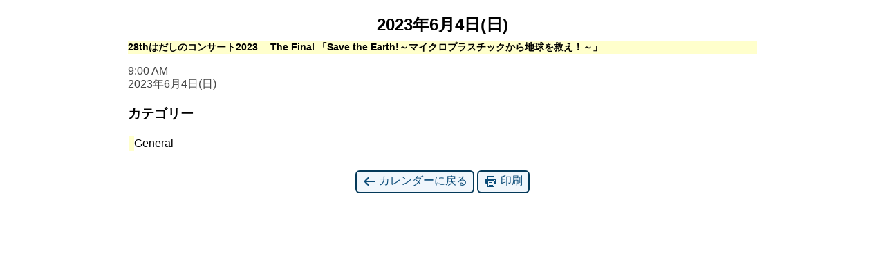

--- FILE ---
content_type: text/html; charset=UTF-8
request_url: https://akihito.main.jp/?cat=4&yr=2023&month=06&dy=4&time=day&mcat=0&href=https%3A%2F%2Fakihito.main.jp%2F%3Fpage_id%3D15482&format=list&cid=mc-print-view
body_size: 3290
content:
<!DOCTYPE html>
<html lang="ja">
<!--<![endif]-->
	<head>
		<meta charset="UTF-8" />
		<meta name="viewport" content="width=device-width" />
		<title>- 秋人 - - カレンダー: 印刷ビュー</title>
		<meta name="generator" content="My Calendar for WordPress" />
		<meta name="robots" content="noindex,nofollow" />
		<!-- Copy mc-print.css to your theme directory if you wish to replace the default print styles -->
		<link rel="stylesheet" href="https://akihito.main.jp/wordpress/wp-includes/css/dashicons.css" type="text/css" media="screen,print" />
		<link rel="stylesheet" href="https://akihito.main.jp/wordpress/wp-content/plugins/my-calendar/css/mc-print.css?version=3.6.17" type="text/css" media="screen,print" />
		<style>/* Styles by My Calendar - Joe Dolson https://www.joedolson.com/ */

.my-calendar-modal .event-title svg { background-color: #ffffcc; padding: 3px; }
.mc-main .mc_general .event-title, .mc-main .mc_general .event-title a { background: #ffffcc !important; color: #000000 !important; }
.mc-main .mc_general .event-title button { background: #ffffcc !important; color: #000000 !important; }
.mc-main .mc_general .event-title a:hover, .mc-main .mc_general .event-title a:focus { background: #ffffff !important;}
.mc-main .mc_general .event-title button:hover, .mc-main .mc_general .event-title button:focus { background: #ffffff !important;}
.mc-main, .mc-event, .my-calendar-modal, .my-calendar-modal-overlay, .mc-event-list {--primary-dark: #313233; --primary-light: #fff; --secondary-light: #fff; --secondary-dark: #000; --highlight-dark: #666; --highlight-light: #efefef; --close-button: #b32d2e; --search-highlight-bg: #f5e6ab; --navbar-background: transparent; --nav-button-bg: #fff; --nav-button-color: #313233; --nav-button-border: #313233; --nav-input-border: #313233; --nav-input-background: #fff; --nav-input-color: #313233; --grid-cell-border: #0000001f; --grid-header-border: #313233; --grid-header-color: #313233; --grid-weekend-color: #313233; --grid-header-bg: transparent; --grid-weekend-bg: transparent; --grid-cell-background: transparent; --current-day-border: #313233; --current-day-color: #313233; --current-day-bg: transparent; --date-has-events-bg: #313233; --date-has-events-color: #f6f7f7; --calendar-heading: clamp( 1.125rem, 24px, 2.5rem ); --event-title: clamp( 1.25rem, 24px, 2.5rem ); --grid-date: 16px; --grid-date-heading: clamp( .75rem, 16px, 1.5rem ); --modal-title: 1.5rem; --navigation-controls: clamp( .75rem, 16px, 1.5rem ); --card-heading: 1.125rem; --list-date: 1.25rem; --author-card: clamp( .75rem, 14px, 1.5rem); --single-event-title: clamp( 1.25rem, 24px, 2.5rem ); --mini-time-text: clamp( .75rem, 14px 1.25rem ); --list-event-date: 1.25rem; --list-event-title: 1.2rem; --grid-max-width: 1260px; --list-preset-border-color: #000000; --list-preset-stripe-background: rgba( 0,0,0,.04 ); --list-preset-date-badge-background: #000; --list-preset-date-badge-color: #fff; --list-preset-background: transparent; --category-mc_general: #ffffcc; }</style>	</head>
	<body>
	
<div id='mc-print-view' class='mc-main mcjs listjs gridjs minijs ajaxjs mc_custom_refresh list day mc-print-view'><h2 id='mc_head_mc-print-view' class='mc-single heading my-calendar-day'><span>2023年6月4日(日)</span></h2>
			<div class="mc-content">
				<div id="mc-day-mc-print-view" class="mc-day   past-day past-date has-events author1 mcat_general">
					<article id='mc_list_04_236-list-236' class='mc-mc_list_236 list-event mc_general mc_no-location past-event mc_primary_general nonrecurring mc mc-start-09-00 ungrouped mc-event-201 mc-events mc-event mc_rel_general'><header>	<span class="summary screen-reader-text">28thはだしのコンサート2023 　The Final 「Save the Earth!～マイクロプラスチックから地球を救え！～」</span></header><div id='mc_list_04_236-list-details-236' class='details no-image single-details' aria-labelledby='mc_236-title-mc-print-view'>

		<h3 class='event-title summary' id='mc_236-title-mc-print-view'>28thはだしのコンサート2023 　The Final 「Save the Earth!～マイクロプラスチックから地球を救え！～」</h3>

	
	<div class='time-block'>
		<span class='mc-icon' aria-hidden='true'></span>
		<p><span class="time-wrapper"><span class='event-time dtstart'><time class='value-title' datetime='2023-06-04T09:00:00+09:00'>9:00 AM</time></span>  </span><br /><span class="date-wrapper"><span class='mc-start-date dtstart' title='2023-06-04T09:00:00+09:00'>2023年6月4日(日)</span>  </span></p>
	</div>
		<div class='longdesc description'><p>◎琴引浜<br />
<strong>28thはだしのコンサート2023 　The Final</strong></p>
<p>【参加アーティスト】秋人、ACE、アルケミスト、野田順子、伊藤直輝 and so on.<br />
（オープニングアクト：和太鼓DON、Hula Lehua）<br />
MC：ピーナッツ<br />
※京都市の環境マスコット「エコちゃん」も登場します。<br />
※変更がある場合がありますのでご了承ください。</p>
<p>【場所】京都府京丹後市網野町掛津　　<br />
琴引浜　特設会場　および地域内　（雨天決行）<br />
【時間】9：00～<br />
【内容】ビーチクリーンアップ<br />
1997年ナホトカ号重油災害写真展示<br />
はだしのコンサート～貴方の拾ったゴミが入場券～<br />
鳴き砂体験ブース<br />
Precious Plasticブース<br />
翔笑瑠（とびわたり）ブース<br />
京丹後市役所ブース</p>
<p>同時開催：フリーマーケット＆フードブース<br />
※「海と日本PROJECT in京都」 様よりリユース食器をご提供いただきます。<br />
※各ブース、提供資材の持ち帰りとプラスチック製品の使用自粛にご協力いだだきます。<br />
※マイボトル持参推奨にご協力ください。<br />
＊詳しくはホームページをご覧ください　<a href="http://kotohikihama.info/hadasi-no-concert/" target="_blank">http://kotohikihama.info/hadasi-no-concert/</a><br />
お問い合せ：琴引浜鳴き砂文化館　　tel :0772-72-5511、mail : kotohiki@nakisuna.jp</p>
<p>主催　　：はだしのコンサート実行委員会<br />
後援　　：京丹後市<br />
協力　　：掛津区、京都府立丹後緑風高等学校、京都府立峰山高等学校、京丹後市立網野中学校、京丹後市立島津小学校、琴引浜鳴り砂を守る会、Live!♪ Do You Kyoto?、海と日本PROJECT in京都、エフエム京都</p>
</div>
		<div class="sharing">	<p class='mc-details'><a aria-label='Read more: 28thはだしのコンサート2023 　The Final 「Save the Earth!～マイクロプラスチックから地球を救え！～」' href='https://akihito.main.jp/?page_id=15482&#038;cat=4&#038;href=https://akihito.main.jp/?page_id=15482&#038;cid=mc-print-view&#038;mc_id=236'>Read more</a></p>
</div></div><!--end .details--></article>
				</div><!-- .mc-day -->
			</div><!-- .mc-content -->
<nav class="my-calendar-navigation" aria-label="カレンダー (下)">
<div class="mc_bottomnav my-calendar-footer"><div class="category-key no-icons"><h3 class="maybe-hide">カテゴリー</h3>
<ul>
<li class="cat_general"><a id="mc_cat_1-mc-print-view" href="" rel="nofollow"><span class="category-color-sample no-icon" style="background:#ffffcc"> &nbsp; </span><span class="mc-category-title">General</span></a></li><li class='all-categories'><a id='mc_cat_all-mc-print-view' href='https://akihito.main.jp?cat=4&#038;yr=2023&#038;month=06&#038;dy=4&#038;time=day&#038;href=https://akihito.main.jp/?page_id=15482&#038;format=list&#038;cid=mc-print-view' rel='nofollow'><span>すべて</span></a></li></ul></div></div>
</nav>

</div><!-- Close Main My Calendar Wrapper --><p class='return'><a href='https://akihito.main.jp/?page_id=15482&#038;cat=4&#038;yr=2023&#038;month=06&#038;dy=4&#038;time=day&#038;mcat=0&#038;format=list'><span class='dashicons dashicons-arrow-left-alt' aria-hidden='true'></span> カレンダーに戻る</a> <a href="javascript:window.print()"><span class="dashicons dashicons-printer" aria-hidden="true"></span> 印刷</a></p>	</body>
</html>
	